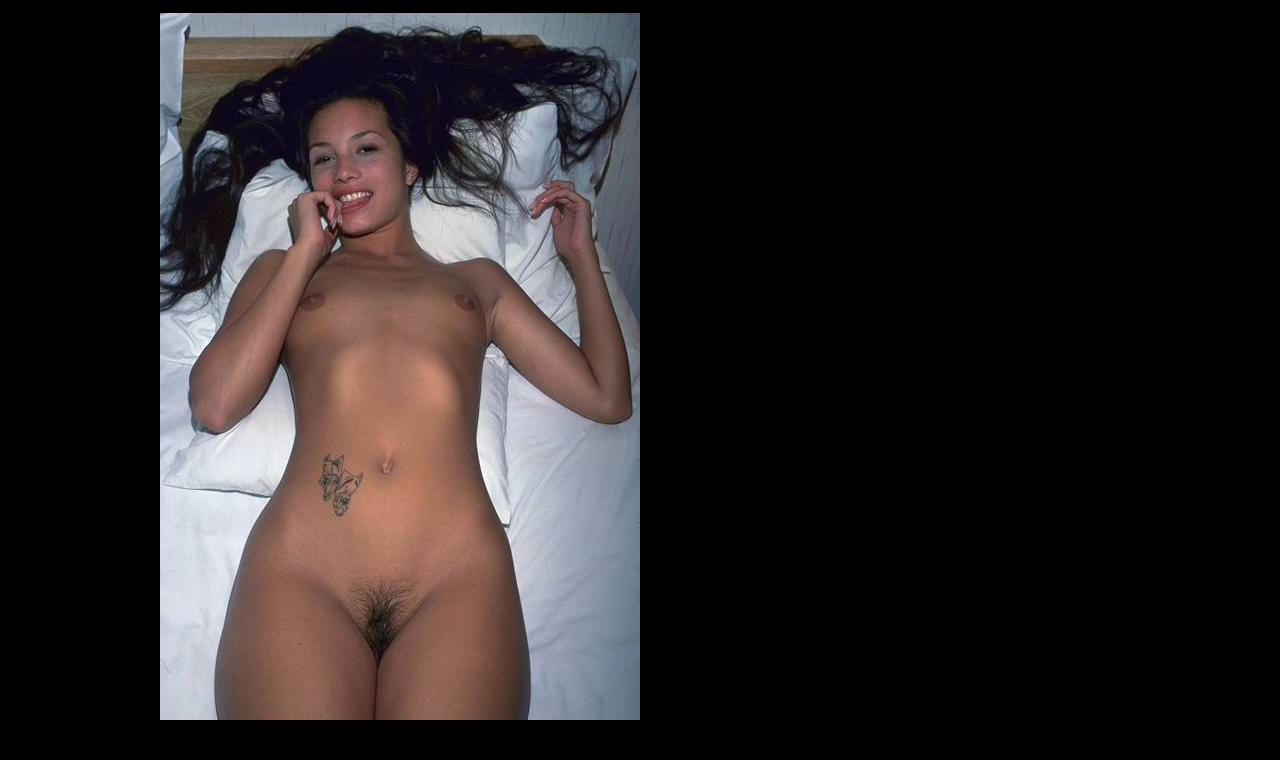

--- FILE ---
content_type: text/html
request_url: https://www.bilder.bz/Fotos/fotos-25.htm
body_size: 723
content:
<html>

<head>
<meta http-equiv="Content-Language" content="de">
<meta name="GENERATOR" content="Microsoft FrontPage 5.0">
<meta name="ProgId" content="FrontPage.Editor.Document">
<meta http-equiv="Content-Type" content="text/html; charset=windows-1252">
<meta name="page-topic" content="Erotik">

<title>Fotos bei www.bilder.bz</title>
</head>

<body topmargin="0" text="#FFFFFF" bgcolor="#000000" link="#FFFF00" vlink="#00FFFF" alink="#FFFFFF">

<table border="0" width="100%" bordercolor="#FFFFFF" bordercolorlight="#FFFFFF" bordercolordark="#FFFFFF" height="58" style="border-collapse: collapse" cellpadding="0" cellspacing="0">
  <tr>
    <td width="100%" height="13" colspan="2">
      <p align="center"><!-- Beginn Code Erotikstart Normal-Banner -->
<script language='JavaScript' type='text/javascript'>
<!--
   if (!document.phpAds_used) document.phpAds_used = ',';
   document.write ("<" + "script language='JavaScript' type='text/javascript' src='");
   document.write ("http://www.erotikstart.com/phpAdsNew/adjs.php?n=a989d7bd");
   document.write ("&amp;what=zone:1&amp;target=blank");
   document.write ("&amp;exclude=" + document.phpAds_used);
   if (document.referer)
      document.write ("&amp;referer=" + escape(document.referer));
   document.write ("'><" + "/script>");
//-->
</script><noscript><a href='http://www.erotikstart.com/phpAdsNew/adclick.php?n=a989d7bd' target='blank'>
<img src='http://www.erotikstart.com/phpAdsNew/adview.php?what=zone:1&amp;n=a989d7bd' border='0' alt=''></a></noscript>
<!-- Ende Code Erotikstart Banner -->
      </td>
  </tr>
  <tr>
    <td width="50%" height="13">
      <p align="right">
      <img border="0" src="nacktfotos/5lt.jpg" width="480" height="715"></td>
    <td width="50%" height="13" align="left"><!--Partnercash Banner Code Start --><script language="JavaScript" type="text/javascript" src="http://promotion.partnercash.de/cgi-bin/xchange/xchange.cgi?id=5&wm=804&bt=1&grid=1&caid=1&lg=auto&gid=1"></script> <noscript> <a href="http://promotion.partnercash.de/cgi-bin/xchange/clicknj.cgi?id=5&amp;wm=804&amp;bt=1&amp;grid=1&amp;caid=1&amp;lg=auto&amp;gid=1"><img src="http://promotion.partnercash.de/cgi-bin/xchange/xchangenj.cgi?id=5&amp;wm=804&amp;bt=1&amp;grid=1&amp;caid=1&amp;lg=auto&amp;gid=1" border="0">
</a> </noscript><!--Partnercash Code Ende --></td>
  </tr>
</table>
<p align="center"><font size="4"><b>Fotos neu </b><b><a href="index.htm">
www.bilder.bz</a></b></font></p>

</body>

</html>